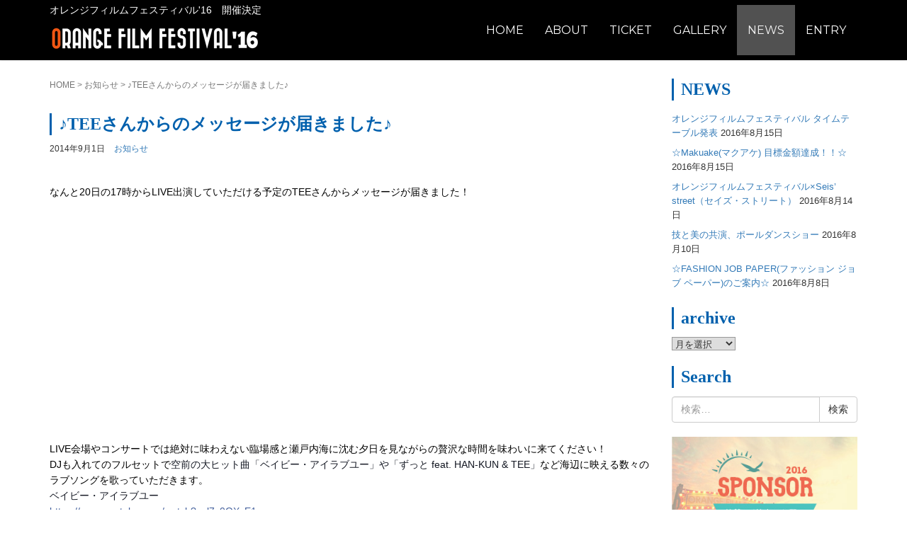

--- FILE ---
content_type: text/html; charset=UTF-8
request_url: http://beachfilmfes.com/news/%E2%99%AAtee%E3%81%95%E3%82%93%E3%81%8B%E3%82%89%E3%81%AE%E3%83%A1%E3%83%83%E3%82%BB%E3%83%BC%E3%82%B8%E3%81%8C%E5%B1%8A%E3%81%8D%E3%81%BE%E3%81%97%E3%81%9F%E2%99%AA/
body_size: 41853
content:
<!DOCTYPE html>
<html lang="ja"
	itemscope 
	itemtype="http://schema.org/Article" 
	prefix="og: http://ogp.me/ns#" >
<head prefix="og: http://ogp.me/ns# fb: http://ogp.me/ns/fb# article: http://ogp.me/ns/article#">
	<meta charset="UTF-8">
	<meta name="viewport" content="width=device-width,minimum-scale=1.0,maximum-scale=1.5,user-scalable=yes,initial-scale=1.0" />
	<link rel="pingback" href="http://beachfilmfes.com/xmlrpc.php" />
   <link href='https://fonts.googleapis.com/css?family=Montserrat' rel='stylesheet' type='text/css'>
	<!--[if lt IE 9]>
	<script src="http://beachfilmfes.com/wp-content/themes/habakiri/js/html5shiv.min.js"></script>
	<![endif]-->
	<title>♪TEEさんからのメッセージが届きました♪ | オレンジフィルムフェスティバル</title>

<!-- All in One SEO Pack 2.3.5.1 by Michael Torbert of Semper Fi Web Design[674,726] -->
<meta name="description" itemprop="description" content="2014年9月20日、21日に愛媛県松山市ふわり海水浴場で行われるオレンジ・フィ­ルム・フェスティバル〜浜辺の映画祭〜の20日の17時からLIVE出演していただけ­る予定のTEEさんからメッセージをいただきました！" />

<link rel="canonical" href="http://beachfilmfes.com/news/%e2%99%aatee%e3%81%95%e3%82%93%e3%81%8b%e3%82%89%e3%81%ae%e3%83%a1%e3%83%83%e3%82%bb%e3%83%bc%e3%82%b8%e3%81%8c%e5%b1%8a%e3%81%8d%e3%81%be%e3%81%97%e3%81%9f%e2%99%aa/" />
<meta property="og:title" content="♪TEEさんからのメッセージが届きました♪ | オレンジフィルムフェスティバル" />
<meta property="og:type" content="article" />
<meta property="og:url" content="http://beachfilmfes.com/news/%e2%99%aatee%e3%81%95%e3%82%93%e3%81%8b%e3%82%89%e3%81%ae%e3%83%a1%e3%83%83%e3%82%bb%e3%83%bc%e3%82%b8%e3%81%8c%e5%b1%8a%e3%81%8d%e3%81%be%e3%81%97%e3%81%9f%e2%99%aa/" />
<meta property="og:site_name" content="オレンジフィルムフェスティバル-愛媛浜辺の映画祭-" />
<meta property="og:description" content="2014年9月20日、21日に愛媛県松山市ふわり海水浴場で行われるオレンジ・フィ­ルム・フェスティバル〜浜辺の映画祭〜の20日の17時からLIVE出演していただけ­る予定のTEEさんからメッセージをいただきました！" />
<meta property="article:publisher" content="https://www.facebook.com/OrangeFilmFestival" />
<meta property="article:published_time" content="2014-09-01T18:01:18Z" />
<meta property="article:modified_time" content="2014-09-01T20:24:37Z" />
<meta name="twitter:card" content="summary" />
<meta name="twitter:title" content="♪TEEさんからのメッセージが届きました♪ | オレンジフィルムフェスティバル" />
<meta name="twitter:description" content="2014年9月20日、21日に愛媛県松山市ふわり海水浴場で行われるオレンジ・フィ­ルム・フェスティバル〜浜辺の映画祭〜の20日の17時からLIVE出演していただけ­る予定のTEEさんからメッセージをいただきました！" />
				<script type="text/javascript">
					var _gaq = _gaq || [];
					          _gaq.push(['_setAccount', 'UA-53218881-1']);
															          _gaq.push(['_trackPageview']);
					(function () {
						var ga = document.createElement('script');
						ga.type = 'text/javascript';
						ga.async = true;
						            ga.src = ('https:' == document.location.protocol ? 'https://ssl' : 'http://www') + '.google-analytics.com/ga.js';
						            var s = document.getElementsByTagName('script')[0];
						s.parentNode.insertBefore(ga, s);
					})();
				</script>
				<!-- /all in one seo pack -->
<link rel='dns-prefetch' href='//s.w.org' />
<link rel="alternate" type="application/rss+xml" title="オレンジフィルムフェスティバル &raquo; フィード" href="http://beachfilmfes.com/feed/" />
<link rel="alternate" type="application/rss+xml" title="オレンジフィルムフェスティバル &raquo; コメントフィード" href="http://beachfilmfes.com/comments/feed/" />
<link rel="alternate" type="application/rss+xml" title="オレンジフィルムフェスティバル &raquo; ♪TEEさんからのメッセージが届きました♪ のコメントのフィード" href="http://beachfilmfes.com/news/%e2%99%aatee%e3%81%95%e3%82%93%e3%81%8b%e3%82%89%e3%81%ae%e3%83%a1%e3%83%83%e3%82%bb%e3%83%bc%e3%82%b8%e3%81%8c%e5%b1%8a%e3%81%8d%e3%81%be%e3%81%97%e3%81%9f%e2%99%aa/feed/" />
		<script type="text/javascript">
			window._wpemojiSettings = {"baseUrl":"https:\/\/s.w.org\/images\/core\/emoji\/13.0.0\/72x72\/","ext":".png","svgUrl":"https:\/\/s.w.org\/images\/core\/emoji\/13.0.0\/svg\/","svgExt":".svg","source":{"concatemoji":"http:\/\/beachfilmfes.com\/wp-includes\/js\/wp-emoji-release.min.js?ver=5.5.17"}};
			!function(e,a,t){var n,r,o,i=a.createElement("canvas"),p=i.getContext&&i.getContext("2d");function s(e,t){var a=String.fromCharCode;p.clearRect(0,0,i.width,i.height),p.fillText(a.apply(this,e),0,0);e=i.toDataURL();return p.clearRect(0,0,i.width,i.height),p.fillText(a.apply(this,t),0,0),e===i.toDataURL()}function c(e){var t=a.createElement("script");t.src=e,t.defer=t.type="text/javascript",a.getElementsByTagName("head")[0].appendChild(t)}for(o=Array("flag","emoji"),t.supports={everything:!0,everythingExceptFlag:!0},r=0;r<o.length;r++)t.supports[o[r]]=function(e){if(!p||!p.fillText)return!1;switch(p.textBaseline="top",p.font="600 32px Arial",e){case"flag":return s([127987,65039,8205,9895,65039],[127987,65039,8203,9895,65039])?!1:!s([55356,56826,55356,56819],[55356,56826,8203,55356,56819])&&!s([55356,57332,56128,56423,56128,56418,56128,56421,56128,56430,56128,56423,56128,56447],[55356,57332,8203,56128,56423,8203,56128,56418,8203,56128,56421,8203,56128,56430,8203,56128,56423,8203,56128,56447]);case"emoji":return!s([55357,56424,8205,55356,57212],[55357,56424,8203,55356,57212])}return!1}(o[r]),t.supports.everything=t.supports.everything&&t.supports[o[r]],"flag"!==o[r]&&(t.supports.everythingExceptFlag=t.supports.everythingExceptFlag&&t.supports[o[r]]);t.supports.everythingExceptFlag=t.supports.everythingExceptFlag&&!t.supports.flag,t.DOMReady=!1,t.readyCallback=function(){t.DOMReady=!0},t.supports.everything||(n=function(){t.readyCallback()},a.addEventListener?(a.addEventListener("DOMContentLoaded",n,!1),e.addEventListener("load",n,!1)):(e.attachEvent("onload",n),a.attachEvent("onreadystatechange",function(){"complete"===a.readyState&&t.readyCallback()})),(n=t.source||{}).concatemoji?c(n.concatemoji):n.wpemoji&&n.twemoji&&(c(n.twemoji),c(n.wpemoji)))}(window,document,window._wpemojiSettings);
		</script>
		<style type="text/css">
img.wp-smiley,
img.emoji {
	display: inline !important;
	border: none !important;
	box-shadow: none !important;
	height: 1em !important;
	width: 1em !important;
	margin: 0 .07em !important;
	vertical-align: -0.1em !important;
	background: none !important;
	padding: 0 !important;
}
</style>
	<link rel='stylesheet' id='wp-block-library-css'  href='http://beachfilmfes.com/wp-includes/css/dist/block-library/style.min.css?ver=5.5.17' type='text/css' media='all' />
<link rel='stylesheet' id='bwg_fonts-css'  href='http://beachfilmfes.com/wp-content/plugins/photo-gallery/css/bwg-fonts/fonts.css?ver=0.0.1' type='text/css' media='all' />
<link rel='stylesheet' id='sumoselect-css'  href='http://beachfilmfes.com/wp-content/plugins/photo-gallery/css/sumoselect.min.css?ver=3.0.3' type='text/css' media='all' />
<link rel='stylesheet' id='mCustomScrollbar-css'  href='http://beachfilmfes.com/wp-content/plugins/photo-gallery/css/jquery.mCustomScrollbar.min.css?ver=1.5.63' type='text/css' media='all' />
<link rel='stylesheet' id='bwg_frontend-css'  href='http://beachfilmfes.com/wp-content/plugins/photo-gallery/css/styles.min.css?ver=1.5.63' type='text/css' media='all' />
<link rel='stylesheet' id='habakiri-assets-css'  href='http://beachfilmfes.com/wp-content/themes/habakiri/css/assets.min.css?ver=1.0.0' type='text/css' media='all' />
<link rel='stylesheet' id='habakiri-css'  href='http://beachfilmfes.com/wp-content/themes/habakiri/style.min.css?ver=1.0.0' type='text/css' media='all' />
<link rel='stylesheet' id='off-css'  href='http://beachfilmfes.com/wp-content/themes/off/style.css?ver=1.0.0' type='text/css' media='all' />
<script type='text/javascript' src='http://beachfilmfes.com/wp-includes/js/jquery/jquery.js?ver=1.12.4-wp' id='jquery-core-js'></script>
<script type='text/javascript' src='http://beachfilmfes.com/wp-content/plugins/photo-gallery/js/jquery.sumoselect.min.js?ver=3.0.3' id='sumoselect-js'></script>
<script type='text/javascript' src='http://beachfilmfes.com/wp-content/plugins/photo-gallery/js/jquery.mobile.min.js?ver=1.3.2' id='jquery-mobile-js'></script>
<script type='text/javascript' src='http://beachfilmfes.com/wp-content/plugins/photo-gallery/js/jquery.mCustomScrollbar.concat.min.js?ver=1.5.63' id='mCustomScrollbar-js'></script>
<script type='text/javascript' src='http://beachfilmfes.com/wp-content/plugins/photo-gallery/js/jquery.fullscreen-0.4.1.min.js?ver=0.4.1' id='jquery-fullscreen-js'></script>
<script type='text/javascript' id='bwg_frontend-js-extra'>
/* <![CDATA[ */
var bwg_objectsL10n = {"bwg_field_required":"field is required.","bwg_mail_validation":"\u3053\u308c\u306f\u6709\u52b9\u306a\u30e1\u30fc\u30eb\u30a2\u30c9\u30ec\u30b9\u3067\u306f\u3042\u308a\u307e\u305b\u3093\u3002","bwg_search_result":"\u691c\u7d22\u306b\u4e00\u81f4\u3059\u308b\u753b\u50cf\u304c\u3042\u308a\u307e\u305b\u3093\u3002","bwg_select_tag":"Select Tag","bwg_order_by":"Order By","bwg_search":"\u691c\u7d22","bwg_show_ecommerce":"Show Ecommerce","bwg_hide_ecommerce":"Hide Ecommerce","bwg_show_comments":"\u30b3\u30e1\u30f3\u30c8\u3092\u8868\u793a\u3057\u307e\u3059","bwg_hide_comments":"\u30b3\u30e1\u30f3\u30c8\u3092\u975e\u8868\u793a\u306b\u3057\u307e\u3059","bwg_restore":"\u5fa9\u5143\u3057\u307e\u3059","bwg_maximize":"\u6700\u5927\u5316\u3057\u307e\u3059","bwg_fullscreen":"\u30d5\u30eb\u30b9\u30af\u30ea\u30fc\u30f3","bwg_exit_fullscreen":"\u30d5\u30eb\u30b9\u30af\u30ea\u30fc\u30f3\u3092\u7d42\u4e86\u3057\u307e\u3059","bwg_search_tag":"SEARCH...","bwg_tag_no_match":"No tags found","bwg_all_tags_selected":"All tags selected","bwg_tags_selected":"tags selected","play":"\u518d\u751f","pause":"\u4e00\u6642\u505c\u6b62\u3057\u307e\u3059","is_pro":"","bwg_play":"\u518d\u751f","bwg_pause":"\u4e00\u6642\u505c\u6b62\u3057\u307e\u3059","bwg_hide_info":"\u60c5\u5831\u3092\u96a0\u3059","bwg_show_info":"\u60c5\u5831\u3092\u8868\u793a\u3057\u307e\u3059","bwg_hide_rating":"\u96a0\u3059\u8a55\u4fa1","bwg_show_rating":"\u8a55\u4fa1\u3092\u8868\u793a\u3057\u307e\u3059","ok":"Ok","cancel":"Cancel","select_all":"Select all","lazy_load":"0","lazy_loader":"http:\/\/beachfilmfes.com\/wp-content\/plugins\/photo-gallery\/images\/ajax_loader.png","front_ajax":"0"};
/* ]]> */
</script>
<script type='text/javascript' src='http://beachfilmfes.com/wp-content/plugins/photo-gallery/js/scripts.min.js?ver=1.5.63' id='bwg_frontend-js'></script>
<link rel="https://api.w.org/" href="http://beachfilmfes.com/wp-json/" /><link rel="alternate" type="application/json" href="http://beachfilmfes.com/wp-json/wp/v2/posts/160" /><link rel="EditURI" type="application/rsd+xml" title="RSD" href="http://beachfilmfes.com/xmlrpc.php?rsd" />
<link rel="wlwmanifest" type="application/wlwmanifest+xml" href="http://beachfilmfes.com/wp-includes/wlwmanifest.xml" /> 
<link rel='prev' title='各プレイガイドでの前売りチケット販売開始しました。' href='http://beachfilmfes.com/news/%e5%90%84%e3%83%97%e3%83%ac%e3%82%a4%e3%82%ac%e3%82%a4%e3%83%89%e3%81%a7%e3%81%ae%e5%89%8d%e5%a3%b2%e3%82%8a%e3%83%81%e3%82%b1%e3%83%83%e3%83%88%e8%b2%a9%e5%a3%b2%e9%96%8b%e5%a7%8b%e3%81%97%e3%81%be/' />
<link rel='next' title='ビーチでyoga体験！絶好のロケーションで心も体もリフレッシュ！' href='http://beachfilmfes.com/news/%e3%83%93%e3%83%bc%e3%83%81%e3%81%a7yoga%e4%bd%93%e9%a8%93%ef%bc%81%e7%b5%b6%e5%a5%bd%e3%81%ae%e3%83%ad%e3%82%b1%e3%83%bc%e3%82%b7%e3%83%a7%e3%83%b3%e3%81%a7%e5%bf%83%e3%82%82%e4%bd%93%e3%82%82/' />
<meta name="generator" content="WordPress 5.5.17" />
<link rel='shortlink' href='http://beachfilmfes.com/?p=160' />
<link rel="alternate" type="application/json+oembed" href="http://beachfilmfes.com/wp-json/oembed/1.0/embed?url=http%3A%2F%2Fbeachfilmfes.com%2Fnews%2F%25e2%2599%25aatee%25e3%2581%2595%25e3%2582%2593%25e3%2581%258b%25e3%2582%2589%25e3%2581%25ae%25e3%2583%25a1%25e3%2583%2583%25e3%2582%25bb%25e3%2583%25bc%25e3%2582%25b8%25e3%2581%258c%25e5%25b1%258a%25e3%2581%258d%25e3%2581%25be%25e3%2581%2597%25e3%2581%259f%25e2%2599%25aa%2F" />
<link rel="alternate" type="text/xml+oembed" href="http://beachfilmfes.com/wp-json/oembed/1.0/embed?url=http%3A%2F%2Fbeachfilmfes.com%2Fnews%2F%25e2%2599%25aatee%25e3%2581%2595%25e3%2582%2593%25e3%2581%258b%25e3%2582%2589%25e3%2581%25ae%25e3%2583%25a1%25e3%2583%2583%25e3%2582%25bb%25e3%2583%25bc%25e3%2582%25b8%25e3%2581%258c%25e5%25b1%258a%25e3%2581%258d%25e3%2581%25be%25e3%2581%2597%25e3%2581%259f%25e2%2599%25aa%2F&#038;format=xml" />

<!-- BEGIN: WP Social Bookmarking Light HEAD --><script>
    (function (d, s, id) {
        var js, fjs = d.getElementsByTagName(s)[0];
        if (d.getElementById(id)) return;
        js = d.createElement(s);
        js.id = id;
        js.src = "//connect.facebook.net/en_US/sdk.js#xfbml=1&version=v2.7";
        fjs.parentNode.insertBefore(js, fjs);
    }(document, 'script', 'facebook-jssdk'));
</script>
<style type="text/css">.wp_social_bookmarking_light{
    border: 0 !important;
    padding: 10px 0 20px 0 !important;
    margin: 0 !important;
}
.wp_social_bookmarking_light div{
    float: left !important;
    border: 0 !important;
    padding: 0 !important;
    margin: 0 5px 0px 0 !important;
    min-height: 30px !important;
    line-height: 18px !important;
    text-indent: 0 !important;
}
.wp_social_bookmarking_light img{
    border: 0 !important;
    padding: 0;
    margin: 0;
    vertical-align: top !important;
}
.wp_social_bookmarking_light_clear{
    clear: both !important;
}
#fb-root{
    display: none;
}
.wsbl_twitter{
    width: 100px;
}
.wsbl_facebook_like iframe{
    max-width: none !important;
}
</style>
<!-- END: WP Social Bookmarking Light HEAD -->
<style>a{color:#337ab7}a:focus,a:active,a:hover{color:#23527c}.site-branding a{color:#000}.responsive-nav a{color:#ffffff;font-size:16px}.responsive-nav a small{color:#777;font-size:10px}.responsive-nav a:hover small,.responsive-nav a:active small,.responsive-nav .current-menu-item small,.responsive-nav .current-menu-ancestor small,.responsive-nav .current-menu-parent small,.responsive-nav .current_page_item small,.responsive-nav .current_page_parent small{color:#777}.responsive-nav .menu>.menu-item>a,.header--transparency.header--fixed--is_scrolled .responsive-nav .menu>.menu-item>a{background-color:transparent;padding:23px 15px}.responsive-nav .menu>.menu-item>a:hover,.responsive-nav .menu>.menu-item>a:active,.responsive-nav .menu>.current-menu-item>a,.responsive-nav .menu>.current-menu-ancestor>a,.responsive-nav .menu>.current-menu-parent>a,.responsive-nav .menu>.current_page_item>a,.responsive-nav .menu>.current_page_parent>a,.header--transparency.header--fixed--is_scrolled .responsive-nav .menu>.menu-item>a:hover,.header--transparency.header--fixed--is_scrolled .responsive-nav .menu>.menu-item>a:active,.header--transparency.header--fixed--is_scrolled .responsive-nav .menu>.current-menu-item>a,.header--transparency.header--fixed--is_scrolled .responsive-nav .menu>.current-menu-ancestor>a,.header--transparency.header--fixed--is_scrolled .responsive-nav .menu>.current-menu-parent>a,.header--transparency.header--fixed--is_scrolled .responsive-nav .menu>.current_page_item>a,.header--transparency.header--fixed--is_scrolled .responsive-nav .menu>.current_page_parent>a{background-color:#515151;color:#f4f4f4}.responsive-nav .sub-menu a{background-color:#565656;color:#ffffff}.responsive-nav .sub-menu a:hover,.responsive-nav .sub-menu a:active,.responsive-nav .sub-menu .current-menu-item a,.responsive-nav .sub-menu .current-menu-ancestor a,.responsive-nav .sub-menu .current-menu-parent a,.responsive-nav .sub-menu .current_page_item a,.responsive-nav .sub-menu .current_page_parent a{background-color:#191919;color:#dd9933}.off-canvas-nav{font-size:12px}.responsive-nav,.header--transparency.header--fixed--is_scrolled .responsive-nav{background-color:transparent}#responsive-btn{background-color:#fff;border-color:#eee;color:#000}#responsive-btn:hover{background-color:#f5f5f5;border-color:#eee;color:#000}.habakiri-slider__transparent-layer{background-color:rgba( 0,0,0, 0.1 )}.page-header{background-color:#222;color:#fff}.pagination>li>a{color:#337ab7}.pagination>li>span{background-color:#337ab7;border-color:#337ab7}.pagination>li>a:focus,.pagination>li>a:hover,.pagination>li>span:focus,.pagination>li>span:hover{color:#23527c}.header{background-color:#000000}.header--transparency.header--fixed--is_scrolled{background-color:#000000 !important}.footer{background-color:#ffffff}.footer-widget-area a{color:#777}.footer-widget-area,.footer-widget-area .widget_calendar #wp-calendar caption{color:#555}.footer-widget-area .widget_calendar #wp-calendar,.footer-widget-area .widget_calendar #wp-calendar *{border-color:#555}@media(min-width:992px){.responsive-nav{display:block}.off-canvas-nav,#responsive-btn{display:none !important}.header--2row{padding-bottom:0}.header--2row .header__col,.header--center .header__col{display:block}.header--2row .responsive-nav,.header--center .responsive-nav{margin-right:-1000px;margin-left:-1000px;padding-right:1000px;padding-left:1000px}.header--center .site-branding{text-align:center}}</style>    <script src="http://beachfilmfes.com/wp-content/themes/off/js/jquery.yycountdown.js"></script>
</head>
<body class="post-template-default single single-post postid-160 single-format-video blog-template-single-right-sidebar">
<div id="container">
		<header id="header" class="header header--default header--fixed">
				<div class="container">
			<div class="row header__content">
				<div class="col-xs-9 col-md-4 header__col">
                <h1 class="disc">オレンジフィルムフェスティバル'16　開催決定</h1>
					
<div class="site-branding">
	<h1 class="site-branding__heading">
		<a href="http://beachfilmfes.com/" rel="home"><img src="http://beachfilmfes.com/wp-content/uploads/2016/06/logo_07_R.png" alt="オレンジフィルムフェスティバル" class="site-branding__logo" /></a>	</h1>
<!-- end .site-branding --></div>
				<!-- end .header__col --></div>
				<div class="col-xs-3 col-md-8 header__col global-nav-wrapper clearfix">

					
<nav class="global-nav js-responsive-nav nav--hide" role="navigation">
	<div class="menu-new-container"><ul id="menu-new" class="menu"><li id="menu-item-996" class="menu-item menu-item-type-post_type menu-item-object-page menu-item-home menu-item-996"><a href="http://beachfilmfes.com/">HOME</a></li>
<li id="menu-item-1001" class="menu-item menu-item-type-post_type menu-item-object-page menu-item-1001"><a href="http://beachfilmfes.com/about/">ABOUT</a></li>
<li id="menu-item-1000" class="menu-item menu-item-type-post_type menu-item-object-page menu-item-1000"><a href="http://beachfilmfes.com/ticket/">TICKET</a></li>
<li id="menu-item-998" class="menu-item menu-item-type-post_type menu-item-object-page menu-item-998"><a href="http://beachfilmfes.com/gallery/">GALLERY</a></li>
<li id="menu-item-1002" class="menu-item menu-item-type-taxonomy menu-item-object-category current-post-ancestor current-menu-parent current-post-parent menu-item-1002"><a href="http://beachfilmfes.com/category/news/">NEWS</a></li>
<li id="menu-item-965" class="menu-item menu-item-type-post_type menu-item-object-page menu-item-has-children menu-item-965"><a href="http://beachfilmfes.com/entry/">ENTRY</a>
<ul class="sub-menu">
	<li id="menu-item-995" class="menu-item menu-item-type-post_type menu-item-object-page menu-item-995"><a href="http://beachfilmfes.com/support/">協賛・ご協力のお願い</a></li>
	<li id="menu-item-994" class="menu-item menu-item-type-post_type menu-item-object-page menu-item-994"><a href="http://beachfilmfes.com/staff-2/">ボランティアスタッフ募集</a></li>
	<li id="menu-item-1087" class="menu-item menu-item-type-post_type menu-item-object-page menu-item-1087"><a href="http://beachfilmfes.com/futsal/">フットサル大会出場チーム募集</a></li>
</ul>
</li>
</ul></div><!-- end .global-nav --></nav>
					<div id="responsive-btn"></div>
				<!-- end .header__col --></div>
			<!-- end .row --></div>
		<!-- end .container --></div>
			<!-- end #header --></header>
	<div id="contents">

    



<div class="sub-page-contents">
	<div class="container">
	<div class="row">
		<div class="col-md-9">
			<main id="main" role="main">

				<div class="breadcrumbs"><a href="http://beachfilmfes.com/">HOME</a> &gt; <a href="http://beachfilmfes.com/category/news/">お知らせ</a> &gt; <strong>♪TEEさんからのメッセージが届きました♪</strong></div>				<article class="article article--single post-160 post type-post status-publish format-video hentry category-news post_format-post-format-video">
	<div class="entry">
						<h1 class="entry__title entry-title">♪TEEさんからのメッセージが届きました♪</h1>
				
		 <div class="entry-meta">
			<ul class="entry-meta__list">
				<li class="entry-meta__item published">2014年9月1日</li>
                 <li class="entry-meta__item categories"><ul class="post-categories">
	<li><a href="http://beachfilmfes.com/category/news/" rel="category tag">お知らせ</a></li></ul></li>
              </ul>
		<!-- end .entry-meta --></div>

				<div class="entry__content entry-content">
			<div style="color: #000000;">なんと20日の17時からLIVE出演していただける予定のTEEさんからメッセージが届きました！</div>
<p><iframe src="//www.youtube.com/embed/X4cvD0C0PjM" width="560" height="315" frameborder="0" allowfullscreen="allowfullscreen"></iframe></p>
<div style="color: #000000;"></div>
<div style="color: #000000;"></div>
<div style="color: #000000;">LIVE会場やコンサートでは絶対に味わえない臨場感と瀬戸内海に沈む夕日を見ながらの贅沢な時間を味わいに来てください！</div>
<div style="color: #000000;"></div>
<div style="color: #000000;">DJも入れてのフルセットで<span style="color: #141823;">空前の大ヒット曲「ベイビー・アイラブユー」や「ずっと feat. HAN-KUN &amp; TEE」</span>など海辺に映える数々のラブソングを歌っていただきます。</div>
<div style="color: #000000;"></div>
<div style="color: #000000;"><span style="color: #141823;">ベイビー・アイラブユー</span></div>
<div style="color: #000000;"><a style="color: #3b5998;" href="https://www.youtube.com/watch?v=l7z0QXvE1gs" target="_blank" rel="nofollow nofollow">https://www.youtube.com/watch?v=l7z0QXvE1gs</a></div>
<div style="color: #000000;"></div>
<div style="color: #000000;">席などはご用意しておりませんので早めのご来場をおすすめします！</div>
<div style="color: #000000;"></div>
<div style="color: #000000;">前売りチケットはこちら。</div>
<div style="color: #000000;"><a href="http://beachfilmfes.com/?page_id=139">http://beachfilmfes.com/?page_id=139</a></div>
<div style="color: #000000;">※数に限りがありますのでご購入はお早めに。</div>
<p>&nbsp;</p>
<div class='wp_social_bookmarking_light'>        <div class="wsbl_facebook_like"><div id="fb-root"></div><fb:like href="http://beachfilmfes.com/news/%e2%99%aatee%e3%81%95%e3%82%93%e3%81%8b%e3%82%89%e3%81%ae%e3%83%a1%e3%83%83%e3%82%bb%e3%83%bc%e3%82%b8%e3%81%8c%e5%b1%8a%e3%81%8d%e3%81%be%e3%81%97%e3%81%9f%e2%99%aa/" layout="button_count" action="like" width="100" share="false" show_faces="false" ></fb:like></div>        <div class="wsbl_twitter"><a href="https://twitter.com/share" class="twitter-share-button" data-url="http://beachfilmfes.com/news/%e2%99%aatee%e3%81%95%e3%82%93%e3%81%8b%e3%82%89%e3%81%ae%e3%83%a1%e3%83%83%e3%82%bb%e3%83%bc%e3%82%b8%e3%81%8c%e5%b1%8a%e3%81%8d%e3%81%be%e3%81%97%e3%81%9f%e2%99%aa/" data-text="♪TEEさんからのメッセージが届きました♪" data-lang="en">Tweet</a></div>        <div class="wsbl_facebook_share"><div id="fb-root"></div><fb:share-button href="http://beachfilmfes.com/news/%e2%99%aatee%e3%81%95%e3%82%93%e3%81%8b%e3%82%89%e3%81%ae%e3%83%a1%e3%83%83%e3%82%bb%e3%83%bc%e3%82%b8%e3%81%8c%e5%b1%8a%e3%81%8d%e3%81%be%e3%81%97%e3%81%9f%e2%99%aa/" type="button" ></fb:share-button></div>        <div class="wsbl_line"><a href='http://line.me/R/msg/text/?%E2%99%AATEE%E3%81%95%E3%82%93%E3%81%8B%E3%82%89%E3%81%AE%E3%83%A1%E3%83%83%E3%82%BB%E3%83%BC%E3%82%B8%E3%81%8C%E5%B1%8A%E3%81%8D%E3%81%BE%E3%81%97%E3%81%9F%E2%99%AA%0D%0Ahttp%3A%2F%2Fbeachfilmfes.com%2Fnews%2F%25e2%2599%25aatee%25e3%2581%2595%25e3%2582%2593%25e3%2581%258b%25e3%2582%2589%25e3%2581%25ae%25e3%2583%25a1%25e3%2583%2583%25e3%2582%25bb%25e3%2583%25bc%25e3%2582%25b8%25e3%2581%258c%25e5%25b1%258a%25e3%2581%258d%25e3%2581%25be%25e3%2581%2597%25e3%2581%259f%25e2%2599%25aa%2F' title='LINEで送る' rel=nofollow class='wp_social_bookmarking_light_a' ><img src='http://beachfilmfes.com/wp-content/plugins/wp-social-bookmarking-light/public/images/line88x20.png' alt='LINEで送る' title='LINEで送る' width='88' height='20' class='wp_social_bookmarking_light_img' /></a></div></div>
<br class='wp_social_bookmarking_light_clear' />
		<!-- end .entry__content --></div>
			<!-- end .entry --></div>

				<div class="related-posts">
			<h2 class="related-posts__title h3">関連記事</h2>
			<div class="entries entries--related-posts entries-related-posts">
				<article class="article article--summary post-843 post type-post status-publish format-standard has-post-thumbnail hentry category-news">

	
		<div class="entry--has_media entry">
			<div class="entry--has_media__inner">
				<div class="entry--has_media__media">
							<a href="http://beachfilmfes.com/news/2016attention/" class="entry--has_media__link">
							<img width="150" height="150" src="http://beachfilmfes.com/wp-content/uploads/2016/04/59e6f03a89552e7fa39d58516e1f5887-150x150.jpg" class=" wp-post-image" alt="" loading="lazy" srcset="http://beachfilmfes.com/wp-content/uploads/2016/04/59e6f03a89552e7fa39d58516e1f5887-150x150.jpg 150w, http://beachfilmfes.com/wp-content/uploads/2016/04/59e6f03a89552e7fa39d58516e1f5887-300x300.jpg 300w, http://beachfilmfes.com/wp-content/uploads/2016/04/59e6f03a89552e7fa39d58516e1f5887-550x550.jpg 550w, http://beachfilmfes.com/wp-content/uploads/2016/04/59e6f03a89552e7fa39d58516e1f5887-230x230.jpg 230w, http://beachfilmfes.com/wp-content/uploads/2016/04/59e6f03a89552e7fa39d58516e1f5887.jpg 700w" sizes="(max-width: 150px) 100vw, 150px" />					</a>
						<!-- end .entry--has_media__media --></div>
				<div class="entry--has_media__body">
									<h1 class="entry__title entry-title h4"><a href="http://beachfilmfes.com/news/2016attention/">【重要】日程変更のお知らせ</a></h1>
									<div class="entry__summary">
						<p>皆さまオレンジフィルムフェスティバルの開催を楽しみにしていただき誠にありがとうございます。また多数の出店者様、アーティスト様からのお申し込み心より感謝しております。本日は大切なお知らせがございます。 当初6月3日（金）、 [&hellip;]</p>
					<!-- end .entry__summary --></div>

					<div class="entry-meta">
			<ul class="entry-meta__list">
				<li class="entry-meta__item published">2016年4月1日</li></ul>
		<!-- end .entry-meta --></div>

				<!-- end .entry--has_media__body --></div>
			<!-- end .entry--has_media__inner --></div>
		<!-- end .entry--has_media --></div>

	
</article>
<article class="article article--summary post-624 post type-post status-publish format-standard has-post-thumbnail hentry category-news">

	
		<div class="entry--has_media entry">
			<div class="entry--has_media__inner">
				<div class="entry--has_media__media">
							<a href="http://beachfilmfes.com/news/bliss-markers-cafe/" class="entry--has_media__link">
							<img width="150" height="150" src="http://beachfilmfes.com/wp-content/uploads/2015/08/11666184_967506209968022_8083354089648533751_n-150x150.jpg" class=" wp-post-image" alt="BLISS MARKERS CAFÉ" loading="lazy" srcset="http://beachfilmfes.com/wp-content/uploads/2015/08/11666184_967506209968022_8083354089648533751_n-150x150.jpg 150w, http://beachfilmfes.com/wp-content/uploads/2015/08/11666184_967506209968022_8083354089648533751_n-300x300.jpg 300w, http://beachfilmfes.com/wp-content/uploads/2015/08/11666184_967506209968022_8083354089648533751_n-230x230.jpg 230w, http://beachfilmfes.com/wp-content/uploads/2015/08/11666184_967506209968022_8083354089648533751_n.jpg 480w" sizes="(max-width: 150px) 100vw, 150px" />					</a>
						<!-- end .entry--has_media__media --></div>
				<div class="entry--has_media__body">
									<h1 class="entry__title entry-title h4"><a href="http://beachfilmfes.com/news/bliss-markers-cafe/">出店ブース紹介！「BLISS MARKERS CAFÉ（ブリスマーカーズカフェ）」</a></h1>
									<div class="entry__summary">
						<p>オレンジフィルムフェスティバルの出店ブースをご紹介します。 新居浜市の人気カフェ「BLISS MARKERS CAFÉ（ブリスマーカーズカフェ）」様が昨年に引き続き出店決定♪なんと今年は特別にオレンジフィルムフェスティバ [&hellip;]</p>
					<!-- end .entry__summary --></div>

					<div class="entry-meta">
			<ul class="entry-meta__list">
				<li class="entry-meta__item published">2015年8月27日</li></ul>
		<!-- end .entry-meta --></div>

				<!-- end .entry--has_media__body --></div>
			<!-- end .entry--has_media__inner --></div>
		<!-- end .entry--has_media --></div>

	
</article>
<article class="article article--summary post-1202 post type-post status-publish format-standard has-post-thumbnail hentry category-news">

	
		<div class="entry--has_media entry">
			<div class="entry--has_media__inner">
				<div class="entry--has_media__media">
							<a href="http://beachfilmfes.com/news/fashion-job-paper16/" class="entry--has_media__link">
							<img width="150" height="150" src="http://beachfilmfes.com/wp-content/uploads/2016/08/13920443_619741991514067_2046581217287271220_o-150x150.jpg" class=" wp-post-image" alt="" loading="lazy" />					</a>
						<!-- end .entry--has_media__media --></div>
				<div class="entry--has_media__body">
									<h1 class="entry__title entry-title h4"><a href="http://beachfilmfes.com/news/fashion-job-paper16/">☆FASHION JOB PAPER(ファッション ジョブ ペーパー)のご案内☆</a></h1>
									<div class="entry__summary">
						<p>株式会社ワールドインテックのファッション求人サイトにもご協賛頂けることとなりました(^O^) ワールドインテックが運営しているファッション系求人サイト【FASHION JOB PAPER(ファッション ジョブ ペーパー) [&hellip;]</p>
					<!-- end .entry__summary --></div>

					<div class="entry-meta">
			<ul class="entry-meta__list">
				<li class="entry-meta__item published">2016年8月8日</li></ul>
		<!-- end .entry-meta --></div>

				<!-- end .entry--has_media__body --></div>
			<!-- end .entry--has_media__inner --></div>
		<!-- end .entry--has_media --></div>

	
</article>
			</div>
		</div>
			</article>
				
			<!-- end #main --></main>
		<!-- end .col-md-9 --></div>
		<div class="col-md-3">
			<aside id="sub">
	<div class="sidebar">
		<div id="recent-posts-2" class="widget sidebar-widget widget_recent_entries">
		<h2 class="sidebar-widget__title h4">NEWS</h2>

		<ul>
											<li>
					<a href="http://beachfilmfes.com/news/timetable16/">オレンジフィルムフェスティバル タイムテーブル発表</a>
											<span class="post-date">2016年8月15日</span>
									</li>
											<li>
					<a href="http://beachfilmfes.com/news/makuake16/">☆Makuake(マクアケ) 目標金額達成！！☆</a>
											<span class="post-date">2016年8月15日</span>
									</li>
											<li>
					<a href="http://beachfilmfes.com/news/seisstreet/">オレンジフィルムフェスティバル×Seis&#8217; street（セイズ・ストリート）</a>
											<span class="post-date">2016年8月14日</span>
									</li>
											<li>
					<a href="http://beachfilmfes.com/news/pole16/">技と美の共演、ポールダンスショー</a>
											<span class="post-date">2016年8月10日</span>
									</li>
											<li>
					<a href="http://beachfilmfes.com/news/fashion-job-paper16/">☆FASHION JOB PAPER(ファッション ジョブ ペーパー)のご案内☆</a>
											<span class="post-date">2016年8月8日</span>
									</li>
					</ul>

		</div><div id="archives-2" class="widget sidebar-widget widget_archive"><h2 class="sidebar-widget__title h4">archive</h2>
		<label class="screen-reader-text" for="archives-dropdown-2">archive</label>
		<select id="archives-dropdown-2" name="archive-dropdown">
			
			<option value="">月を選択</option>
				<option value='http://beachfilmfes.com/2016/08/'> 2016年8月 </option>
	<option value='http://beachfilmfes.com/2016/07/'> 2016年7月 </option>
	<option value='http://beachfilmfes.com/2016/06/'> 2016年6月 </option>
	<option value='http://beachfilmfes.com/2016/04/'> 2016年4月 </option>
	<option value='http://beachfilmfes.com/2016/03/'> 2016年3月 </option>
	<option value='http://beachfilmfes.com/2016/02/'> 2016年2月 </option>
	<option value='http://beachfilmfes.com/2015/12/'> 2015年12月 </option>
	<option value='http://beachfilmfes.com/2015/10/'> 2015年10月 </option>
	<option value='http://beachfilmfes.com/2015/09/'> 2015年9月 </option>
	<option value='http://beachfilmfes.com/2015/08/'> 2015年8月 </option>
	<option value='http://beachfilmfes.com/2015/07/'> 2015年7月 </option>
	<option value='http://beachfilmfes.com/2015/06/'> 2015年6月 </option>
	<option value='http://beachfilmfes.com/2015/05/'> 2015年5月 </option>
	<option value='http://beachfilmfes.com/2015/04/'> 2015年4月 </option>
	<option value='http://beachfilmfes.com/2014/10/'> 2014年10月 </option>
	<option value='http://beachfilmfes.com/2014/09/'> 2014年9月 </option>
	<option value='http://beachfilmfes.com/2014/07/'> 2014年7月 </option>

		</select>

<script type="text/javascript">
/* <![CDATA[ */
(function() {
	var dropdown = document.getElementById( "archives-dropdown-2" );
	function onSelectChange() {
		if ( dropdown.options[ dropdown.selectedIndex ].value !== '' ) {
			document.location.href = this.options[ this.selectedIndex ].value;
		}
	}
	dropdown.onchange = onSelectChange;
})();
/* ]]> */
</script>
			</div><div id="search-2" class="widget sidebar-widget widget_search"><h2 class="sidebar-widget__title h4">Search</h2>


	<form role="search" method="get" class="search-form" action="http://beachfilmfes.com/">
		<label class="screen-reader-text" for="s">検索:</label>
		<div class="input-group">
			<input type="search" class="form-control" placeholder="検索&hellip;" value="" name="s" title="検索:" />
			<span class="input-group-btn">
				<input type="submit" class="btn btn-default" value="検索" />
			</span>
		</div>
	</form>
</div><div id="black-studio-tinymce-5" class="widget sidebar-widget widget_black_studio_tinymce"><div class="textwidget"><p><a href="http://beachfilmfes.com/support/"><img class="alignnone size-full wp-image-954" src="http://beachfilmfes.com/wp-content/uploads/2016/06/ban16_sponsor.jpg" alt="協賛・協力のお願い" width="314" height="164" /></a></p>
<p><a href="http://beachfilmfes.com/staff/"><img class="alignnone size-full wp-image-962" src="http://beachfilmfes.com/wp-content/uploads/2016/06/ban16_staff.jpg" alt="ボランティアスタッフ募集" width="314" height="164" /></a></p>
<p><a href="http://beachfilmfes.com/futsal/"><img class="alignnone size-full wp-image-1085" src="http://beachfilmfes.com/wp-content/uploads/2016/06/ban16_futsal-2.jpg" alt="ban16_futsal" width="314" height="164" /></a></p>
</div></div></div><!-- #sub --></aside>
		<!-- end .col-md-3 --></div>
	<!-- end .row --></div>
<!-- end .container --></div>
<!-- end .sub-page-contents --></div>

			<!-- end #contents --></div>
	<footer id="footer" class="footer">
				
				<div class="footer-widget-area">
			<div class="container">
				<div class="row">
					<div id="nav_menu-2" class="col-md-4 widget footer-widget widget_nav_menu"><h2 class="footer-widget__title">Menu</h2>
<div class="menu-new-container"><ul id="menu-new-1" class="menu"><li class="menu-item menu-item-type-post_type menu-item-object-page menu-item-home menu-item-996"><a href="http://beachfilmfes.com/">HOME</a></li>
<li class="menu-item menu-item-type-post_type menu-item-object-page menu-item-1001"><a href="http://beachfilmfes.com/about/">ABOUT</a></li>
<li class="menu-item menu-item-type-post_type menu-item-object-page menu-item-1000"><a href="http://beachfilmfes.com/ticket/">TICKET</a></li>
<li class="menu-item menu-item-type-post_type menu-item-object-page menu-item-998"><a href="http://beachfilmfes.com/gallery/">GALLERY</a></li>
<li class="menu-item menu-item-type-taxonomy menu-item-object-category current-post-ancestor current-menu-parent current-post-parent menu-item-1002"><a href="http://beachfilmfes.com/category/news/">NEWS</a></li>
<li class="menu-item menu-item-type-post_type menu-item-object-page menu-item-has-children menu-item-965"><a href="http://beachfilmfes.com/entry/">ENTRY</a>
<ul class="sub-menu">
	<li class="menu-item menu-item-type-post_type menu-item-object-page menu-item-995"><a href="http://beachfilmfes.com/support/">協賛・ご協力のお願い</a></li>
	<li class="menu-item menu-item-type-post_type menu-item-object-page menu-item-994"><a href="http://beachfilmfes.com/staff-2/">ボランティアスタッフ募集</a></li>
	<li class="menu-item menu-item-type-post_type menu-item-object-page menu-item-1087"><a href="http://beachfilmfes.com/futsal/">フットサル大会出場チーム募集</a></li>
</ul>
</li>
</ul></div></div><div id="black-studio-tinymce-3" class="col-md-4 widget footer-widget widget_black_studio_tinymce"><h2 class="footer-widget__title">Twitter</h2>
<div class="textwidget"><div class="twitter"><a class="twitter-timeline" href="https://twitter.com/OrangeFilmFes" data-widget-id="490915640006283265" width="300">@OrangeFilmFesさんのツイート</a><br />
<script>!function(d,s,id){var js,fjs=d.getElementsByTagName(s)[0],p=/^http:/.test(d.location)?'http':'https';if(!d.getElementById(id)){js=d.createElement(s);js.id=id;js.src=p+"://platform.twitter.com/widgets.js";fjs.parentNode.insertBefore(js,fjs);}}(document,"script","twitter-wjs");</script>
</div>
</div></div><div id="black-studio-tinymce-4" class="col-md-4 widget footer-widget widget_black_studio_tinymce"><h2 class="footer-widget__title">Facebook</h2>
<div class="textwidget"><div id="fb-root"></div>
<p><script>(function(d, s, id) {
  var js, fjs = d.getElementsByTagName(s)[0];
  if (d.getElementById(id)) return;
  js = d.createElement(s); js.id = id;
  js.src = "//connect.facebook.net/ja_JP/sdk.js#xfbml=1&version=v2.3&appId=146406098862587";
  fjs.parentNode.insertBefore(js, fjs);
}(document, 'script', 'facebook-jssdk'));</script></p>
<div class="fb-page" data-href="https://www.facebook.com/OrangeFilmFestival" data-width="300" data-height="400" data-hide-cover="false" data-show-facepile="false" data-show-posts="true">
<div class="fb-xfbml-parse-ignore">
<blockquote cite="https://www.facebook.com/OrangeFilmFestival"><p><a href="https://www.facebook.com/OrangeFilmFestival">Orange Film Festival-浜辺の映画祭-</a></p></blockquote>
</div>
</div>
</div></div>				<!-- end .row --></div>
			<!-- end .container --></div>
		<!-- end .footer-widget-area --></div>
		
		
		<div class="copyright">
			<div class="container">
				 &copy;ORANGE FILM FESTIVAL
			<!-- end .container --></div>
		<!-- end .copyright --></div>
			<!-- end #footer --></footer>
<!-- end #container --></div>
		<script>
		jQuery( function( $ ) {
			$( '.js-responsive-nav' ).responsive_nav( {
				direction: 'right'
			} );
		} );
		</script>
		
<!-- BEGIN: WP Social Bookmarking Light FOOTER -->    <script>!function(d,s,id){var js,fjs=d.getElementsByTagName(s)[0],p=/^http:/.test(d.location)?'http':'https';if(!d.getElementById(id)){js=d.createElement(s);js.id=id;js.src=p+'://platform.twitter.com/widgets.js';fjs.parentNode.insertBefore(js,fjs);}}(document, 'script', 'twitter-wjs');</script><!-- END: WP Social Bookmarking Light FOOTER -->
<script type='text/javascript' src='http://beachfilmfes.com/wp-content/themes/habakiri/js/app.min.js?ver=1.0.0' id='habakiri-js'></script>
<script type='text/javascript' src='http://beachfilmfes.com/wp-includes/js/wp-embed.min.js?ver=5.5.17' id='wp-embed-js'></script>
<div id="fb-root"></div>
<script>(function(d, s, id) {
  var js, fjs = d.getElementsByTagName(s)[0];
  if (d.getElementById(id)) return;
  js = d.createElement(s); js.id = id;
  js.src = "//connect.facebook.net/ja_JP/sdk.js#xfbml=1&version=v2.6&appId=146406098862587";
  fjs.parentNode.insertBefore(js, fjs);
}(document, 'script', 'facebook-jssdk'));</script>

<script type="text/javascript">
	jQuery("#timer").yycountdown({
		endDateTime   : '2016/08/19 15:00:00',
		unit          : {d: '日', h: '時間', m: '分', s: '秒'},

	});
</script>
</body>
</html>


--- FILE ---
content_type: text/css
request_url: http://beachfilmfes.com/wp-content/themes/off/style.css?ver=1.0.0
body_size: 19498
content:
/*
Theme Name: off
Theme URI: http://2inc.org ( テーマのURL )
Description: Habakiri の子テーマです ( テーマの説明 )
Author: Takashi Kitajima ( 作者名 )
Author URI: http://2inc.org ( 作者のURL )
Version: 1.0.0
License: GNU General Public License
License URI: https://www.gnu.org/licenses/gpl-2.0.html
Template: habakiri
*/

@charset "utf-8";
/* CSS Document */

body {
	/* ゴシック体の場合 */
    font-family: "メイリオ", "Meiryo", "ヒラギノ角ゴ ProN W3", "Hiragino Kaku Gothic ProN", "游ゴシック", "YuGothic", "ＭＳ Ｐゴシック", sans-serif;
	line-height: 1.6;
	font-size: 14px;
}
.sp{
	display: none;
}
.pc{
	display:  block;
}

a:hover img{
-webkit-transition: 0.3s ease-in-out;  
-moz-transition: 0.3s ease-in-out;  
-o-transition: 0.3s ease-in-out;  
transition: 0.3s ease-in-out; 
opacity: 0.4;  
filter: alpha(opacity=60);  
}
ul {
	-webkit-padding-start: 0px;
	list-style-type: none;
	margin: 0px!important;
	padding: 0px!important;
}
hr {
	border-bottom-width: 1px;
	border-bottom-style: solid;
	border-bottom-color: #999999;
}
p, ul, ol, dl, table {
    margin-bottom: 20px;
}

h2, .h2 {
    font-size: 26px;
    margin: 40px 0 20px;
}

h3, .h3 {
    font-size: 22px;
}
h1.disc{
	font-size: 14px;
	color: #FFF;
	font-weight: normal;
	margin-top: 5px;
	margin-bottom: 0px;
	text-align: left;
}
.responsive-nav a strong {

}
.responsive-nav .menu>.menu-item>a, .header--transparency.header--fixed--is_scrolled .responsive-nav .menu>.menu-item>a {
   font-family: 'Montserrat',"メイリオ", "Meiryo",sans-serif; 
}
.site-branding {
    padding: 10px 0;
}

.entry__content p{	

}

.home .entry .entry__title {
	display: none;
}
.or__title , .entry__title , .sidebar-widget__title , .footer-widget__title {
	font-weight: bold!important;
	font-size: 24px!important;
	color: #0060ad;
	border-left-width: 3px;
	border-left-style: solid;
	padding-left: 10px;
	font-family: "メイリオ", "Meiryo","ＭＳ Ｐ明朝", "MS PMincho", serif;
}
h2.main-title {
	font-size: 24px;
	font-weight: bold;
	margin: 0 0 20px;
	text-align: left;
	color: #000;
	font-family: 'Montserrat', sans-serif;
	border-bottom: 2px dotted #000000;
}
h2.sub-title {
	font-family: "メイリオ", "Meiryo", "ＭＳ Ｐ明朝", "MS PMincho", serif;
	font-weight: bold!important;
	font-size: 24px!important;
	color: #0060ad;
	border-left-width: 3px;
	border-left-style: solid;
	padding-left: 10px;
}
.entry-meta {
    border: none;
}

/*--------------------------------------------------------------
カウントダウン
--------------------------------------------------------------*/
.count{
	width: 100%;
	padding-bottom: 0px;
background-image: url(http://beachfilmfes.com/wp-content/uploads/2016/06/top_cd.jpg);
	background-repeat: repeat-x;
	background-position: center top;
}
.count .countdown{
	width: 70%;
	margin-right: auto;
	margin-left: auto;
	text-align: center;
	padding-right: 10px;
	padding-left: 10px;
	padding-bottom: 0;
}
#timer {
	padding-bottom: 20px;
font-size:1.5em;
line-height: 1;
}
#timer .yyc-day{
  font-size:3.0em;
  color:#ef6951;
  font-family: 'Montserrat', sans-serif;
}
#timer .yyc-hou{
  font-size:3.0em;
  color:#ef6951;
  font-family: 'Montserrat', sans-serif;
}
#timer .yyc-min{
  font-size:3.0em;
  color:#ef6951;
  font-family: 'Montserrat', sans-serif;
}
#timer .yyc-sec{
  font-size:3.0em;
  color:#ef6951;
 font-family: 'Montserrat', sans-serif;
}
/*Display Posts Shortcode横並び250px*/
.display-posts250 ul.display-posts-listing li {
width: 230px;
display: inline-block;
vertical-align: top;
font-size: 13px;
margin: 0;
padding: 10px;
}

.display-posts250 ul.display-posts-listing li img {
	display: block;
	padding: 2px;
	margin-bottom: 5px!important;
}	
/* listスタイルの消去 */
ul.display-posts-listing {
      -webkit-padding-start: 0px;
}
ul.display-posts-listing li.listing-item {
  margin-bottom: 10px;
  list-style-type: none;
  clear: both;
}
.fb_box{
    margin-right: auto;
	margin-left: auto;
	max-width: 500px;
}
.dotted_line{
	border-width:1px;
	border-style:dotted;
	padding:10px;
}
/* テーブル */
table.gaiyo{
	width:100%;
	border-collapse:collapse;
	margin-top: 0;
	margin-right: auto;
	margin-bottom: 30px;
	margin-left: auto;
}
table.gaiyo td,table.gaiyo th{
	border:1px solid #999999!important;
	padding:10px;
}
table.gaiyo td{
	width:70%;
}
table.gaiyo th{
	width:30%;
	font-weight:bold;
	background:#f8e9de;
	text-align:center;
}

.ta1 {
	width: 100%;
	text-align: left;
	border: 1px solid #CCC;
}
.ta1 td{
	padding: 20px;
	border: none;
}
.ta1 th{
	padding: 20px;
	background-color: #f8e9de;
	border: none;
}

table.contact {
	width:100%;
	border-collapse:collapse;
	margin-top: 0;
	margin-right: auto;
	margin-bottom: 70px;
	margin-left: auto;
}

table.contact td,table.contact th{
	border:1px solid #999999!important;
	padding:10px;
}
table.contact td{
	width:70%;
}
table.contact th{
	width:30%;
	font-weight:normal;
	background:#d2e8fa;
	text-align:center;
}
table.contact th img{
	vertical-align: middle;
	margin: 0;
}
/* テキストエリアの設定 */
.contact input[type="text"],
.contact input[type="email"],
.contact input[type="tel"],
.contact textarea,select{
	border: 1px solid #999;
}
.wll {
	width:100%;
}
.wl {
	width:80%;
}
.wm {
	width: 50%;
}
.ws {
	width: 30%;
}
.wss {
	width: 10%;
}

.list ul{
    list-style-type: disc!important;
   /* -webkit-margin-before: 1em;
    -webkit-margin-after: 1em;
    -webkit-margin-start: 0px;
    -webkit-margin-end: 0px;
    -webkit-padding-start: 40px;*/
padding: 0;
margin: 0;
}
.list ul li{
	margin-left: 30px;
padding: 0;
}
/*footer*/
.footer-widget-area {
    font-size: 12px;
    padding: 20px 0 25px;
}
.copyright {
	background-color: #666666;
	color: #fff;
	padding: 5px 0;
	text-align: center;
}

@media screen and (max-width:640px){
	h1.disc{
	display: none;	
}
.sp{
	display: block;
}
.pc{
	display: none;
}

.or__title , .entry__title , .sidebar-widget__title , .footer-widget__title {
	font-size: 18px!important;
}
h2.main-title {
	font-size:18px!important;
}
/*Display Posts Shortcode横並び250px*/
.display-posts250 ul {
	width: 240px;
	margin-right: auto!important;
	margin-left: auto!important;
	
}
.display-posts250 ul.display-posts-listing li {
margin-bottom: 20px;
padding: 0;
}

.display-posts250 ul.display-posts-listing li img {
width: 100%;
}
/*カウントダウン*/
.count .countdown{
	width: 100%;
	margin-right: auto;
	margin-left: auto;
	text-align: center;
}
#timer {
font-size:1.4em;
}
#timer .yyc-day{
  font-size:1.6em;
  color:#DF0024;
}
#timer .yyc-hou{
  font-size:1.6em;
  color:#DF0024;
}
#timer .yyc-min{
  font-size:1.6em;
  color:#DF0024;
}
#timer .yyc-sec{
  font-size:1.6em;
  color:#DF0024;
}

table.gaiyo{
	width:100%;
}
table.gaiyo td,table.gaiyo th{
	border:none!important;
	padding:10px;
}
table.gaiyo th{
width:95%;
display: block;
border: none;
text-align:left;
margin-right: auto;
margin-left: auto;
}
table.gaiyo td{
margin-bottom: 0px;
width:95%;
display: block;
border: none;
margin-right: auto;
margin-left: auto;
}
.contact{
max-width:100%;
}

.contact tbody tr{
width:100%;
display: block;
list-style: none;
}

.contact tbody th, 
.contact tbody td{
width:100%;
display: list-item;
padding:10px;
border:none!important;
}

 /* テキストエリアの設定 */
.contact input[type="text"],
.contact input[type="email"],
.contact input[type="tel"],
.contact textarea,select{
	width:90%;
	padding:10px 0px 0px 0px;
	margin:10px 0;
	border: 1px solid #999;
}
.wll {
	width:90%;
}
.wl {
	width:80%;
}
.wm {
	width: 80%;
}
.ws {
	width: 50%;
}
.wss {
	width: 20%;
}
}

/* common item */
.clrfx:after {content:".";display:block;height:0;clear:both;visibility:hidden;overflow:hidden;font-size:0.1em;line-height:0;}
.clrfx {zoom:1;}
.clr {clear:both;}
.fltl {float:left;}
.fltr {float:right;}
.leftAdjust{text-align:left;}
.rightAdjust{text-align:right;}
.centerAdjust{text-align:center;}
.topAdjust{vertical-align:top;}
.middleAdjust{vertical-align:middle;}
.bottomAdjust{vertical-align:bottom;}
.rlt{position:relative;}
.abs{position:absolute;}
strong { font-weight:bold; }
em { font-style: italic; }
del { text-decoration:line-though; }
/*----------------------------------------------------------
【font-size】フォントサイズの設定
----------------------------------------------------------*/

.b{ font-weight: bold!important; }/*太字*/
.normal{ font-weight: normal!important; }/*太字を解除*/

.f08{ font-size: 8px; font-size: 0.8rem; }
.f09{ font-size: 9px; font-size: 0.9rem; }
.f10{ font-size: 10px; font-size: 1.0rem; }
.f11{ font-size: 11px; font-size: 1.1rem; }
.f12{ font-size: 12px; font-size: 1.2rem; }
.f13{ font-size: 13px; font-size: 1.3rem; }
.f14{ font-size: 14px; font-size: 1.4rem; }
.f15{ font-size: 15px; font-size: 1.5rem; }
.f16{ font-size: 16px; font-size: 1.6rem; }
.f17{ font-size: 17px; font-size: 1.7rem; }
.f18{ font-size: 18px; font-size: 1.8rem; }
.f19{ font-size: 19px; font-size: 1.9rem; }
.f20{ font-size: 20px; font-size: 2.0rem; }
.f21{ font-size: 21px; font-size: 2.1rem; }
.f22{ font-size: 22px; font-size: 2.2rem; }
.f23{ font-size: 23px; font-size: 2.3rem; }
.f24{ font-size: 24px; font-size: 2.4rem; }
.f25{ font-size: 25px; font-size: 2.5rem; }
.f26{ font-size: 26px; font-size: 2.6rem; }
.f27{ font-size: 27px; font-size: 2.7rem; }
.f28{ font-size: 28px; font-size: 2.8rem; }
.f29{ font-size: 29px; font-size: 2.9rem; }
.f30{ font-size: 30px; font-size: 3.0rem; }
.f31{ font-size: 31px; font-size: 3.1rem; }
.f32{ font-size: 32px; font-size: 3.2rem; }
.f33{ font-size: 33px; font-size: 3.3rem; }
.f34{ font-size: 34px; font-size: 3.4rem; }
.f35{ font-size: 35px; font-size: 3.5rem; }
.f36{ font-size: 36px; font-size: 3.6rem; }


/*----------------------------------------------------------
【color】フォントカラーの設定
----------------------------------------------------------*/

.red{
	color: #e5004f!important;
}
.maroon{ color: #800000!important; }
.fuchsia{ color: #ff00ff!important; }
.purple{ color: #660099!important; }
.lime{ color: #00ff00!important; }
.green{ color: #008000!important; }
.yellow{ color: #ffff00!important; }
.olive{ color: #808000!important; }
.blue{ color: #0000dd!important; }
.navy{ color: #000080!important; }
.aqua{ color: #00ffff!important; }
.teal{ color: #008080!important; }
.white{ color: #fff!important; }
.silver{ color: #c0c0c0!important; }
.gray{ color: #808080!important; }
.black{ color: #000!important; }
.orange{ color: #ffa500!important; }
.pink{ color: #ffc0c8!important; }


/*----------------------------------------------------------
【box】蛍光ペンのような文字背景の設定
----------------------------------------------------------*/

.glow-red{ padding:2px; background-color: #ff0000!important; }
.glow-lime{
	padding: 2px;
	background-color: #7CDC5A!important;
}
.glow-yellow{ padding:2px; background-color: #ffff00!important; }
.glow-aqua{
	padding: 2px;
	background-color: #0AC7B8!important;
}
.glow-gray{ padding:2px; background-color: #808080!important; }
.glow-black{ padding:2px; background-color: #000!important; }
.glow-green{
	padding: 2px;
	background-color: #1DA33D!important;
}
.glow-blue{
	padding: 2px;
	background-color: #02CED8!important;
}
.glow-pink{
	padding: 2px;
	background-color: #F04987!important;
}
.glow-orange{
	padding: 2px;
	background-color: #EF6121!important;
}

/*----------------------------------------------------------
【line-height】行間の設定
----------------------------------------------------------*/

.lh10{ line-height: 1.0!important; }
.lh11{ line-height: 1.1!important; }
.lh12{ line-height: 1.2!important; }
.lh13{ line-height: 1.3!important; }
.lh14{ line-height: 1.4!important; }
.lh15{ line-height: 1.5!important; }
.lh20{ line-height: 2.0!important; }


/*----------------------------------------------------------
下線や取消線の設定
----------------------------------------------------------*/

.underline{ text-decoration: underline!important; }
.del{ text-decoration:line-through;}


/*----------------------------------------------------------
【align】文字や画像の横位置設定
----------------------------------------------------------*/

.al-c{ text-align: center; }
.al-r{ text-align: right; }
.al-l{ text-align: left; }


/*----------------------------------------------------------
ボックスの角を丸くする設定
----------------------------------------------------------*/

.radius1 { border-radius: 1px; }
.radius2 { border-radius: 2px; }
.radius3 { border-radius: 3px; }
.radius4 { border-radius: 4px; }
.radius5 { border-radius: 5px; }
.radius6 { border-radius: 6px; }
.radius7 { border-radius: 7px; }
.radius8 { border-radius: 8px; }
.radius9 { border-radius: 9px; }
.radius10 { border-radius: 10px; }


/*----------------------------------------------------------
ボックスの枠線サイズ設定
----------------------------------------------------------*/

.box-bd2 { border-width: 2px; }
.box-bd3 { border-width: 3px; }
.box-bd4 { border-width: 4px; }
.box-bd5 { border-width: 5px; }


/*----------------------------------------------------------
ボックスの枠線色設定
----------------------------------------------------------*/

.box-c-black { border-color: #000; }
.box-c-red { border-color: #ff0000; }
.box-c-blue { border-color: #0000ff; }
.box-c-yellow { border-color: #ffff00; }
.box-c-white { border-color: #fff; }


/*----------------------------------------------------------
【margin】周りのブロックからの距離設定
----------------------------------------------------------*/

.m0{ margin: 0!important; }
.m0-t{ margin-top: 0!important; }
.m0-r{ margin-right: 0!important; }
.m0-b{ margin-bottom: 0!important; }
.m0-l{ margin-left: 0!important; }

.m5{ margin: 5px!important; }
.m5-t{ margin-top: 5px!important; }
.m5-r{ margin-right: 5px!important; }
.m5-b{ margin-bottom: 5px!important; }
.m5-l{ margin-left: 5px!important; }

.m10{ margin: 10px!important; }
.m10-t{ margin-top: 10px!important; }
.m10-r{ margin-right: 10px!important; }
.m10-b{ margin-bottom: 10px!important; }
.m10-l{ margin-left: 10px!important; }

.m15{ margin: 15px!important; }
.m15-t{ margin-top: 15px!important; }
.m15-r{ margin-right: 15px!important; }
.m15-b{ margin-bottom: 15px!important; }
.m15-l{ margin-left: 15px!important; }

.m20{ margin: 20px!important; }
.m20-t{ margin-top: 20px!important; }
.m20-r{ margin-right: 20px!important; }
.m20-b{ margin-bottom: 20px!important; }
.m20-l{ margin-left: 20px!important; }

.m25{ margin: 25px!important; }
.m25-t{ margin-top: 25px!important; }
.m25-r{ margin-right: 25px!important; }
.m25-b{ margin-bottom: 25px!important; }
.m25-l{ margin-left: 25px!important; }

.m30{ margin: 30px!important; }
.m30-t{ margin-top: 30px!important; }
.m30-r{ margin-right: 30px!important; }
.m30-b{ margin-bottom: 30px!important; }
.m30-l{ margin-left: 30px!important; }

.m35{ margin: 35px!important; }
.m35-t{ margin-top: 35px!important; }
.m35-r{ margin-right: 35px!important; }
.m35-b{ margin-bottom: 35px!important; }
.m35-l{ margin-left: 35px!important; }

.m40{ margin: 40px!important; }
.m40-t{ margin-top: 40px!important; }
.m40-r{ margin-right: 40px!important; }
.m40-b{ margin-bottom: 40px!important; }
.m40-l{ margin-left: 40px!important; }

.m45{ margin: 45px!important; }
.m45-t{ margin-top: 45px!important; }
.m45-r{ margin-right: 45px!important; }
.m45-b{ margin-bottom: 45px!important; }
.m45-l{ margin-left: 45px!important; }

.m50{ margin: 50px!important; }
.m50-t{ margin-top: 50px!important; }
.m50-r{ margin-right: 50px!important; }
.m50-b{ margin-bottom: 50px!important; }
.m50-l{ margin-left: 50px!important; }

.m55{ margin: 55px!important; }
.m55-t{ margin-top: 55px!important; }
.m55-r{ margin-right: 55px!important; }
.m55-b{ margin-bottom: 55px!important; }
.m55-l{ margin-left: 55px!important; }

.m60{ margin: 60px!important; }
.m60-t{ margin-top: 60px!important; }
.m60-r{ margin-right: 60px!important; }
.m60-b{ margin-bottom: 60px!important; }

.m60-l{ margin-left: 60px!important; }


/*----------------------------------------------------------
【padding】ブロック内の距離設定
----------------------------------------------------------*/

.p0{ padding: 0!important; }
.p0-t{ padding-top: 0!important; }
.p0-r{ padding-right: 0!important; }
.p0-b{ padding-bottom: 0!important; }
.p0-l{ padding-left: 0!important; }

.p5{ padding: 5px!important; }
.p5-t{ padding-top: 5px!important; }
.p5-r{ padding-right: 5px!important; }
.p5-b{ padding-bottom: 5px!important; }
.p5-l{ padding-left: 5px!important; }

.p10{ padding: 10px!important; }
.p10-t{ padding-top: 10px!important; }
.p10-r{ padding-right: 10px!important; }
.p10-b{ padding-bottom: 10px!important; }
.p10-l{ padding-left: 10px!important; }

.p15{ padding: 15px!important; }
.p15-t{ padding-top: 15px!important; }
.p15-r{ padding-right: 15px!important; }
.p15-b{ padding-bottom: 15px!important; }
.p15-l{ padding-left: 15px!important; }

.p20{ padding: 20px!important; }
.p20-t{ padding-top: 20px!important; }
.p20-r{ padding-right: 20px!important; }
.p20-b{ padding-bottom: 20px!important; }
.p20-l{ padding-left: 20px!important; }

.p25{ padding: 25px!important; }
.p25-t{ padding-top: 25px!important; }
.p25-r{ padding-right: 25px!important; }
.p25-b{ padding-bottom: 25px!important; }
.p25-l{ padding-left: 25px!important; }

.p30{ padding: 30px!important; }
.p30-t{ padding-top: 30px!important; }
.p30-r{ padding-right: 30px!important; }
.p30-b{ padding-bottom: 30px!important; }
.p30-l{ padding-left: 30px!important; }

.p35{ padding: 35px!important; }
.p35-t{ padding-top: 35px!important; }
.p35-r{ padding-right: 35px!important; }
.p35-b{ padding-bottom: 35px!important; }
.p35-l{ padding-left: 35px!important; }

.p40{ padding: 40px!important; }
.p40-t{ padding-top: 40px!important; }
.p40-r{ padding-right: 40px!important; }
.p40-b{ padding-bottom: 40px!important; }
.p40-l{ padding-left: 40px!important; }

.p45{ padding: 45px!important; }
.p45-t{ padding-top: 45px!important; }
.p45-r{ padding-right: 45px!important; }
.p45-b{ padding-bottom: 45px!important; }
.p45-l{ padding-left: 45px!important; }

.p50{ padding: 50px!important; }
.p50-t{ padding-top: 50px!important; }
.p50-r{ padding-right: 50px!important; }
.p50-b{ padding-bottom: 50px!important; }
.p50-l{ padding-left: 50px!important; }

.p55{ padding: 55px!important; }
.p55-t{ padding-top: 55px!important; }
.p55-r{ padding-right: 55px!important; }
.p55-b{ padding-bottom: 55px!important; }
.p55-l{ padding-left: 55px!important; }

.p60{ padding: 60px!important; }
.p60-t{ padding-top: 60px!important; }
.p60-r{ padding-right: 60px!important; }
.p60-b{ padding-bottom: 60px!important; }
.p60-l{ padding-left: 60px!important; }